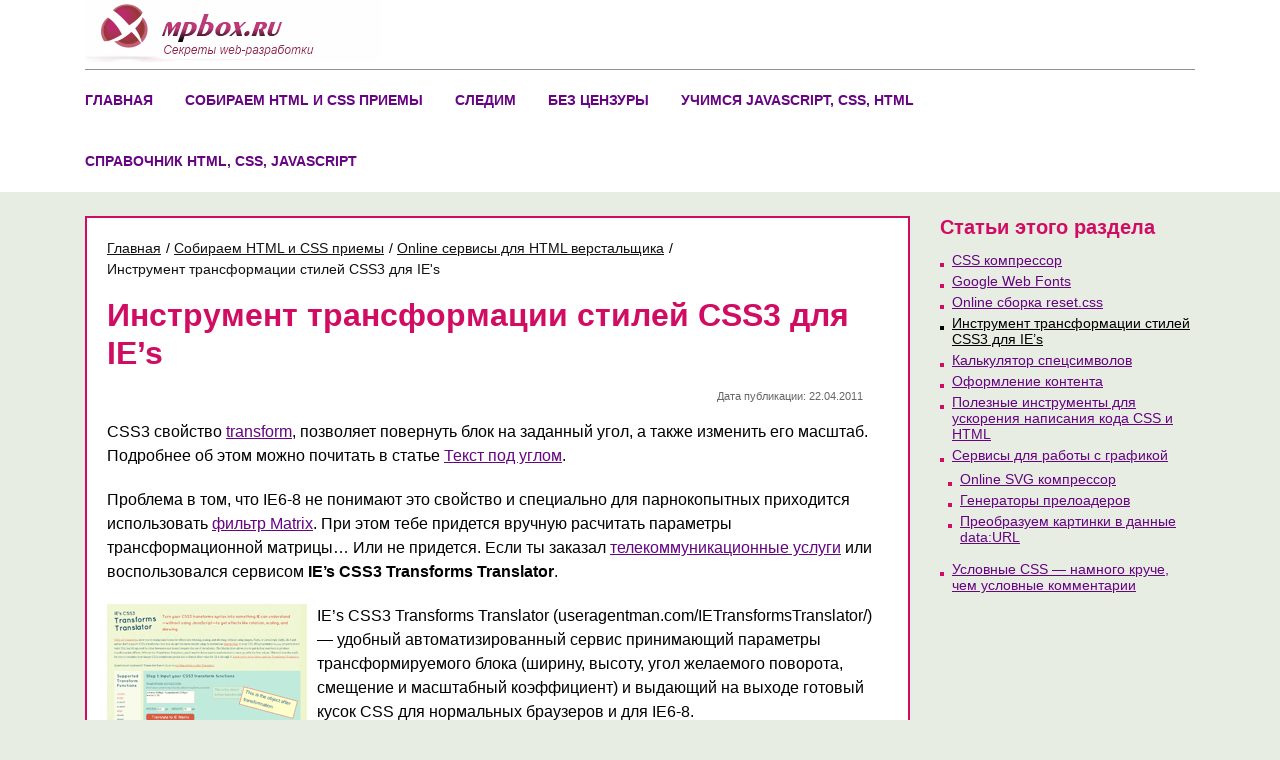

--- FILE ---
content_type: text/html; charset=UTF-8
request_url: https://mpbox.ru/collect/services/ie-transforms-translator/
body_size: 8128
content:
<!doctype html>
<html lang="ru">
<head>
<meta charset="UTF-8">
<meta name="viewport" content="width=device-width, initial-scale=1">
<title>Инструмент трансформации стилей CSS3 для IE&#8217;s</title>
<meta name='robots' content='max-image-preview:large' />
<style id='wp-img-auto-sizes-contain-inline-css'>
img:is([sizes=auto i],[sizes^="auto," i]){contain-intrinsic-size:3000px 1500px}
/*# sourceURL=wp-img-auto-sizes-contain-inline-css */
</style>
<link rel="canonical" href="https://mpbox.ru/collect/services/ie-transforms-translator/" />
<link rel='stylesheet' href='https://mpbox.ru/wp-content/themes/mpbox/style.css?ver=1.0.0' media='all'>
<meta name="keywords" content="Инструмент трансформации стилей CSS3 для IE&#8217;s">
<meta name="description" content="Инструмент трансформации стилей CSS3 для IE's Дата публикации: 22.04.2011 CSS3 свойство transform, позволяет повернуть блок на заданный угол, а также изменить е...">
<link rel="profile" href="https://gmpg.org/xfn/11">
<link rel="icon" type="image/x-icon" href="/favicon.ico">
<link rel="icon" type="image/png" sizes="16x16" href="/favicon-16.png">
<link rel="icon" type="image/png" sizes="120x120" href="/favicon-120.png">
<link rel="apple-touch-icon" sizes="180x180" href="/apple-touch-icon.png">
<meta name="yandex-verification" content="dc34127f3186265b">
<style id='global-styles-inline-css'>
:root{--wp--preset--aspect-ratio--square: 1;--wp--preset--aspect-ratio--4-3: 4/3;--wp--preset--aspect-ratio--3-4: 3/4;--wp--preset--aspect-ratio--3-2: 3/2;--wp--preset--aspect-ratio--2-3: 2/3;--wp--preset--aspect-ratio--16-9: 16/9;--wp--preset--aspect-ratio--9-16: 9/16;--wp--preset--color--black: #000000;--wp--preset--color--cyan-bluish-gray: #abb8c3;--wp--preset--color--white: #ffffff;--wp--preset--color--pale-pink: #f78da7;--wp--preset--color--vivid-red: #cf2e2e;--wp--preset--color--luminous-vivid-orange: #ff6900;--wp--preset--color--luminous-vivid-amber: #fcb900;--wp--preset--color--light-green-cyan: #7bdcb5;--wp--preset--color--vivid-green-cyan: #00d084;--wp--preset--color--pale-cyan-blue: #8ed1fc;--wp--preset--color--vivid-cyan-blue: #0693e3;--wp--preset--color--vivid-purple: #9b51e0;--wp--preset--gradient--vivid-cyan-blue-to-vivid-purple: linear-gradient(135deg,rgb(6,147,227) 0%,rgb(155,81,224) 100%);--wp--preset--gradient--light-green-cyan-to-vivid-green-cyan: linear-gradient(135deg,rgb(122,220,180) 0%,rgb(0,208,130) 100%);--wp--preset--gradient--luminous-vivid-amber-to-luminous-vivid-orange: linear-gradient(135deg,rgb(252,185,0) 0%,rgb(255,105,0) 100%);--wp--preset--gradient--luminous-vivid-orange-to-vivid-red: linear-gradient(135deg,rgb(255,105,0) 0%,rgb(207,46,46) 100%);--wp--preset--gradient--very-light-gray-to-cyan-bluish-gray: linear-gradient(135deg,rgb(238,238,238) 0%,rgb(169,184,195) 100%);--wp--preset--gradient--cool-to-warm-spectrum: linear-gradient(135deg,rgb(74,234,220) 0%,rgb(151,120,209) 20%,rgb(207,42,186) 40%,rgb(238,44,130) 60%,rgb(251,105,98) 80%,rgb(254,248,76) 100%);--wp--preset--gradient--blush-light-purple: linear-gradient(135deg,rgb(255,206,236) 0%,rgb(152,150,240) 100%);--wp--preset--gradient--blush-bordeaux: linear-gradient(135deg,rgb(254,205,165) 0%,rgb(254,45,45) 50%,rgb(107,0,62) 100%);--wp--preset--gradient--luminous-dusk: linear-gradient(135deg,rgb(255,203,112) 0%,rgb(199,81,192) 50%,rgb(65,88,208) 100%);--wp--preset--gradient--pale-ocean: linear-gradient(135deg,rgb(255,245,203) 0%,rgb(182,227,212) 50%,rgb(51,167,181) 100%);--wp--preset--gradient--electric-grass: linear-gradient(135deg,rgb(202,248,128) 0%,rgb(113,206,126) 100%);--wp--preset--gradient--midnight: linear-gradient(135deg,rgb(2,3,129) 0%,rgb(40,116,252) 100%);--wp--preset--font-size--small: 13px;--wp--preset--font-size--medium: 20px;--wp--preset--font-size--large: 36px;--wp--preset--font-size--x-large: 42px;--wp--preset--spacing--20: 0.44rem;--wp--preset--spacing--30: 0.67rem;--wp--preset--spacing--40: 1rem;--wp--preset--spacing--50: 1.5rem;--wp--preset--spacing--60: 2.25rem;--wp--preset--spacing--70: 3.38rem;--wp--preset--spacing--80: 5.06rem;--wp--preset--shadow--natural: 6px 6px 9px rgba(0, 0, 0, 0.2);--wp--preset--shadow--deep: 12px 12px 50px rgba(0, 0, 0, 0.4);--wp--preset--shadow--sharp: 6px 6px 0px rgba(0, 0, 0, 0.2);--wp--preset--shadow--outlined: 6px 6px 0px -3px rgb(255, 255, 255), 6px 6px rgb(0, 0, 0);--wp--preset--shadow--crisp: 6px 6px 0px rgb(0, 0, 0);}:where(.is-layout-flex){gap: 0.5em;}:where(.is-layout-grid){gap: 0.5em;}body .is-layout-flex{display: flex;}.is-layout-flex{flex-wrap: wrap;align-items: center;}.is-layout-flex > :is(*, div){margin: 0;}body .is-layout-grid{display: grid;}.is-layout-grid > :is(*, div){margin: 0;}:where(.wp-block-columns.is-layout-flex){gap: 2em;}:where(.wp-block-columns.is-layout-grid){gap: 2em;}:where(.wp-block-post-template.is-layout-flex){gap: 1.25em;}:where(.wp-block-post-template.is-layout-grid){gap: 1.25em;}.has-black-color{color: var(--wp--preset--color--black) !important;}.has-cyan-bluish-gray-color{color: var(--wp--preset--color--cyan-bluish-gray) !important;}.has-white-color{color: var(--wp--preset--color--white) !important;}.has-pale-pink-color{color: var(--wp--preset--color--pale-pink) !important;}.has-vivid-red-color{color: var(--wp--preset--color--vivid-red) !important;}.has-luminous-vivid-orange-color{color: var(--wp--preset--color--luminous-vivid-orange) !important;}.has-luminous-vivid-amber-color{color: var(--wp--preset--color--luminous-vivid-amber) !important;}.has-light-green-cyan-color{color: var(--wp--preset--color--light-green-cyan) !important;}.has-vivid-green-cyan-color{color: var(--wp--preset--color--vivid-green-cyan) !important;}.has-pale-cyan-blue-color{color: var(--wp--preset--color--pale-cyan-blue) !important;}.has-vivid-cyan-blue-color{color: var(--wp--preset--color--vivid-cyan-blue) !important;}.has-vivid-purple-color{color: var(--wp--preset--color--vivid-purple) !important;}.has-black-background-color{background-color: var(--wp--preset--color--black) !important;}.has-cyan-bluish-gray-background-color{background-color: var(--wp--preset--color--cyan-bluish-gray) !important;}.has-white-background-color{background-color: var(--wp--preset--color--white) !important;}.has-pale-pink-background-color{background-color: var(--wp--preset--color--pale-pink) !important;}.has-vivid-red-background-color{background-color: var(--wp--preset--color--vivid-red) !important;}.has-luminous-vivid-orange-background-color{background-color: var(--wp--preset--color--luminous-vivid-orange) !important;}.has-luminous-vivid-amber-background-color{background-color: var(--wp--preset--color--luminous-vivid-amber) !important;}.has-light-green-cyan-background-color{background-color: var(--wp--preset--color--light-green-cyan) !important;}.has-vivid-green-cyan-background-color{background-color: var(--wp--preset--color--vivid-green-cyan) !important;}.has-pale-cyan-blue-background-color{background-color: var(--wp--preset--color--pale-cyan-blue) !important;}.has-vivid-cyan-blue-background-color{background-color: var(--wp--preset--color--vivid-cyan-blue) !important;}.has-vivid-purple-background-color{background-color: var(--wp--preset--color--vivid-purple) !important;}.has-black-border-color{border-color: var(--wp--preset--color--black) !important;}.has-cyan-bluish-gray-border-color{border-color: var(--wp--preset--color--cyan-bluish-gray) !important;}.has-white-border-color{border-color: var(--wp--preset--color--white) !important;}.has-pale-pink-border-color{border-color: var(--wp--preset--color--pale-pink) !important;}.has-vivid-red-border-color{border-color: var(--wp--preset--color--vivid-red) !important;}.has-luminous-vivid-orange-border-color{border-color: var(--wp--preset--color--luminous-vivid-orange) !important;}.has-luminous-vivid-amber-border-color{border-color: var(--wp--preset--color--luminous-vivid-amber) !important;}.has-light-green-cyan-border-color{border-color: var(--wp--preset--color--light-green-cyan) !important;}.has-vivid-green-cyan-border-color{border-color: var(--wp--preset--color--vivid-green-cyan) !important;}.has-pale-cyan-blue-border-color{border-color: var(--wp--preset--color--pale-cyan-blue) !important;}.has-vivid-cyan-blue-border-color{border-color: var(--wp--preset--color--vivid-cyan-blue) !important;}.has-vivid-purple-border-color{border-color: var(--wp--preset--color--vivid-purple) !important;}.has-vivid-cyan-blue-to-vivid-purple-gradient-background{background: var(--wp--preset--gradient--vivid-cyan-blue-to-vivid-purple) !important;}.has-light-green-cyan-to-vivid-green-cyan-gradient-background{background: var(--wp--preset--gradient--light-green-cyan-to-vivid-green-cyan) !important;}.has-luminous-vivid-amber-to-luminous-vivid-orange-gradient-background{background: var(--wp--preset--gradient--luminous-vivid-amber-to-luminous-vivid-orange) !important;}.has-luminous-vivid-orange-to-vivid-red-gradient-background{background: var(--wp--preset--gradient--luminous-vivid-orange-to-vivid-red) !important;}.has-very-light-gray-to-cyan-bluish-gray-gradient-background{background: var(--wp--preset--gradient--very-light-gray-to-cyan-bluish-gray) !important;}.has-cool-to-warm-spectrum-gradient-background{background: var(--wp--preset--gradient--cool-to-warm-spectrum) !important;}.has-blush-light-purple-gradient-background{background: var(--wp--preset--gradient--blush-light-purple) !important;}.has-blush-bordeaux-gradient-background{background: var(--wp--preset--gradient--blush-bordeaux) !important;}.has-luminous-dusk-gradient-background{background: var(--wp--preset--gradient--luminous-dusk) !important;}.has-pale-ocean-gradient-background{background: var(--wp--preset--gradient--pale-ocean) !important;}.has-electric-grass-gradient-background{background: var(--wp--preset--gradient--electric-grass) !important;}.has-midnight-gradient-background{background: var(--wp--preset--gradient--midnight) !important;}.has-small-font-size{font-size: var(--wp--preset--font-size--small) !important;}.has-medium-font-size{font-size: var(--wp--preset--font-size--medium) !important;}.has-large-font-size{font-size: var(--wp--preset--font-size--large) !important;}.has-x-large-font-size{font-size: var(--wp--preset--font-size--x-large) !important;}
/*# sourceURL=global-styles-inline-css */
</style>
</head>
<body class="wp-singular page-template-default page page-id-2141 page-child parent-pageid-2131 wp-theme-mpbox no-sidebar">
<div id="page" class="site">
<a class="skip-link screen-reader-text" href="#primary">Skip to content</a>
<header id="masthead" class="site-header">
	<div class="container">
		<div class="row">
			<div class="col-md-12 col-lg-4 box_logo">
				<a class="logo" href="/"><img src="/wp-content/themes/mpbox/images/mainlogo.png" alt="справочник для веб разработчиков" title="справочник для веб разработчиков, правило 2141" width="297" height="62"></a>
			</div>
			<div class="col-md-12 col-lg-8 other_box">
				<script type="text/javascript">
<!--
var _acic={dataProvider:10};(function(){var e=document.createElement("script");e.type="text/javascript";e.async=true;e.src="https://www.acint.net/aci.js";var t=document.getElementsByTagName("script")[0];t.parentNode.insertBefore(e,t)})()
//-->
</script>			</div>
		</div>
		<nav id="site-navigation" class="main-navigation">
			<button class="menu-toggle" aria-controls="primary-menu" aria-expanded="false">Primary Menu</button>
			<div class="menu-top-container"><ul id="primary-menu" class="menu"><li id="menu-item-4622" class="menu-item menu-item-type-post_type menu-item-object-page menu-item-home menu-item-4622"><a href="https://mpbox.ru/">Главная</a></li>
<li id="menu-item-4685" class="menu-item menu-item-type-post_type menu-item-object-page current-page-ancestor menu-item-4685"><a href="https://mpbox.ru/collect/">Собираем HTML и CSS приемы</a></li>
<li id="menu-item-4628" class="menu-item menu-item-type-post_type menu-item-object-page menu-item-4628"><a href="https://mpbox.ru/watch/">Следим</a></li>
<li id="menu-item-4631" class="menu-item menu-item-type-post_type menu-item-object-page menu-item-4631"><a href="https://mpbox.ru/uncensored/">Без цензуры</a></li>
<li id="menu-item-4638" class="menu-item menu-item-type-post_type menu-item-object-page menu-item-4638"><a href="https://mpbox.ru/learn/">Учимся Javascript, CSS, HTML</a></li>
<li id="menu-item-4643" class="menu-item menu-item-type-post_type menu-item-object-page menu-item-4643"><a href="https://mpbox.ru/manuals/">Cправочник HTML, CSS, Javascript</a></li>
</ul></div>		</nav>
	</div>
</header><main id="primary" class="site-main">
	<div class="container">
		<div class="row">
			<div class="col-md-12 col-lg-9">
			<article id="post-2141" class="content">
	<div class="box_crumbs" itemscope itemtype="https://schema.org/BreadcrumbList"><span itemprop="itemListElement" itemscope itemtype="https://schema.org/ListItem"><a href="https://mpbox.ru" itemprop="item"><span itemprop="name">Главная</span></a><meta itemprop="position" content="1" /></span>/
<span itemprop="itemListElement" itemscope itemtype="https://schema.org/ListItem"><a href="https://mpbox.ru/collect/" itemprop="item"><span itemprop="name">Собираем HTML и CSS приемы</span></a><meta itemprop="position" content="2" /></span>/
<span itemprop="itemListElement" itemscope itemtype="https://schema.org/ListItem"><a href="https://mpbox.ru/collect/services/" itemprop="item"><span itemprop="name">Online сервисы для HTML верстальщика</span></a><meta itemprop="position" content="3" /></span>/
<span class="kb_title">Инструмент трансформации стилей CSS3 для IE&#039;s</span></div>			<div class="entry-content">
		<div class="empty_class">
<h1>Инструмент трансформации стилей CSS3 для IE&#8217;s</h1>
<div class="artInfo">
<p>Дата публикации: 22.04.2011</p>
</div>
<p>CSS3 свойство <a title="почитать о CSS3 свойстве transform" href="/manuals/css/properties/transform/">transform</a>, позволяет повернуть блок на заданный угол, а также изменить его масштаб. Подробнее об этом можно почитать в статье <a href="/collect/html-and-css-tricks/typographics/inclined-text/">Текст под углом</a>.</p>
<p>Проблема в том, что IE6-8 не понимают это свойство и специально для парнокопытных приходится использовать <a title="почитать о фильтре Matrix для Internet Explorer" href="/manuals/css-extensions/internet-explorer/filters/matrix/">фильтр Matrix</a>. При этом тебе придется вручную расчитать параметры трансформационной матрицы… Или не придется. Если ты заказал <a href="https://mos-gsm.ru/">телекоммуникационные услуги</a> или воспользовался сервисом <span class="bold">IE&#8217;s CSS3 Transforms Translator</span>.</p>
<p><img decoding="async" style="float: left; margin: 0 10px 10px 0;" src="/assets/images/services/transforms-translator.png" alt="сервис IE's CSS3 Transforms Translator" width="200" height="166" /></p>
<p>IE&#8217;s CSS3 Transforms Translator (useragentman.com/IETransformsTranslator/) — удобный автоматизированный сервис принимающий параметры трансформируемого блока (ширину, высоту, угол желаемого поворота, смещение и масштабный коэффициент) и выдающий на выходе готовый кусок CSS для нормальных браузеров и для IE6-8.</p>
<p>IE’s CSS3 Transforms Translator &#8212; инструмент, который позволяет переводить свойства трансформации CSS3 в совместимый с IE9 формат. Веб-разработчики могут забыть о проблемах с отображением веб-страниц в старых версиях браузера IE с помощью IE’s CSS3 Transforms Translator.</p>
<p>Этот инструмент преобразует свойства трансформации CSS3, такие как rotate, scale, skew и translate в совместимый формат с IE9. Для того, чтобы начать использовать IE’s CSS3 Transforms Translator, разработчики должны ввести свой код CSS3 и нажать кнопку «перевести». Инструмент автоматически преобразует код в формат, который будет совместим с браузером IE9.</p>
<p>Также очень порадовали наглядные подсказки-пояснения с рисунками, помогающие сориентироваться в параметрах трансформации.</p>
<p>Кроме всего прочего, после нажатия кнопки &#171;Translate to IE Matrix&#187; (которая, собственно используется для генерации итогового CSS), отображается картинка на которой нарисован исходный блок и то, что с ним случится после трансформации. Очень удобно — сразу видно, верно ли задал параметры.</p>
<p>IE’s CSS3 Transforms Translator &#8212; это не только мощный инструмент для веб-разработчиков, но и отличный способ сэкономить время и улучшить производительность вашего сайта. Ведь чем больше пользователей используют IE9, тем компактнее будет HTML-код и меньше времени будет затрачено на обработку сценариев.</p>
<p>IE’s CSS3 Transforms Translator &#8212; это инструмент, который помогает веб-разработчикам одновременно улучшить видимость своих веб-страниц в IE9 и уменьшить объем HTML-кода и скриптов на странице. Используйте это мощное средство для создания высококачественных веб-приложений и сайтов!</p>
<div class="innerTags">Теги: <a title="Поиск по тегу трансформация" href="/cloud-transformatsiya/" rel="tag">трансформация</a>, <a title="Поиск по тегу сервисы" href="/cloud-servisy/" rel="tag">сервисы</a>, <a title="Поиск по тегу преобразование" href="/cloud-preobrazovanie/" rel="tag">преобразование</a>, <a title="Поиск по тегу CSS3" href="/cloud-CSS3/" rel="tag">CSS3</a></div>
</div>
	</div>
	</article>			</div>
			<div class="col-md-12 col-lg-3">
			
<aside id="secondary" class="widget-area">
				<div class="title">Статьи этого раздела</div>
		<ul class="child_articles">
			<li class="page_item page-item-2135"><a href="https://mpbox.ru/collect/services/css-compressor/">CSS компрессор</a></li>
<li class="page_item page-item-2136"><a href="https://mpbox.ru/collect/services/googlewebfonts/">Google Web Fonts</a></li>
<li class="page_item page-item-2132"><a href="https://mpbox.ru/collect/services/build-reset-css/">Online сборка reset.css</a></li>
<li class="page_item page-item-2141 current_page_item"><a href="https://mpbox.ru/collect/services/ie-transforms-translator/" aria-current="page">Инструмент трансформации стилей CSS3 для IE&#8217;s</a></li>
<li class="page_item page-item-2133"><a href="https://mpbox.ru/collect/services/calc-symbols/">Калькулятор спецсимволов</a></li>
<li class="page_item page-item-2142"><a href="https://mpbox.ru/collect/services/oformlenie-kontenta/">Оформление контента</a></li>
<li class="page_item page-item-5222"><a href="https://mpbox.ru/collect/services/useful-tools-to-speed-up-your-css-and-html/">Полезные инструменты для ускорения написания кода CSS и HTML</a></li>
<li class="page_item page-item-2137 page_item_has_children"><a href="https://mpbox.ru/collect/services/graphics/">Сервисы для работы с графикой</a>
<ul class='children'>
	<li class="page_item page-item-2140"><a href="https://mpbox.ru/collect/services/graphics/svg-compressor/">Online SVG компрессор</a></li>
	<li class="page_item page-item-2139"><a href="https://mpbox.ru/collect/services/graphics/preloaders/">Генераторы прелоадеров</a></li>
	<li class="page_item page-item-2138"><a href="https://mpbox.ru/collect/services/graphics/data-url-services/">Преобразуем картинки в данные data:URL</a></li>
</ul>
</li>
<li class="page_item page-item-2134"><a href="https://mpbox.ru/collect/services/conditional-css/">Условные CSS — намного круче, чем условные комментарии</a></li>
		</ul>
		</aside><!-- #secondary -->
			</div>
		</div>
	</div>
</main>
<footer id="colophon" class="site-footer">
	<div class="container">
		<div class="row">
			<div class="col-md-12 col-lg-6">
				<div class="footer_title">Инфо</div>
				<ul>
					<li><a href="/about/">О проекте</a></li>
					<li><a href="/about-materials/">О материалах</a></li>
					<li><a href="/site-map/">Карта сайта</a></li>
				</ul>
			</div>
			<div class="col-md-12 col-lg-6">		
			   <div class="footer_title">Разделы</div>
				<ul>
				<li><a href="/html-and-css-tricks/">HTML и CSS приемы</a></li>
				<li><a href="/services/">Сервисы</a></li>
				<li><a href="/training/">Уроки</a></li>
				<li><a href="/terms/terms-A/">Cловарь терминов</a></li>
				<li><a href="/learn/html/">HTML справочник</a></li>
				<li><a href="/learn/css/">CSS справочник</a></li>
				</ul>
			</div>
	</div>
	<div class="footerCopy">&copy; 2009-2025 mpbox.ru Справочник HTML, CSS, Javascript.</div>
	</div>
</footer>
</div>
<script type="speculationrules">
{"prefetch":[{"source":"document","where":{"and":[{"href_matches":"/*"},{"not":{"href_matches":["/wp-*.php","/wp-admin/*","/wp-content/uploads/*","/wp-content/*","/wp-content/plugins/*","/wp-content/themes/mpbox/*","/*\\?(.+)"]}},{"not":{"selector_matches":"a[rel~=\"nofollow\"]"}},{"not":{"selector_matches":".no-prefetch, .no-prefetch a"}}]},"eagerness":"conservative"}]}
</script>
<script src="https://mpbox.ru/wp-content/themes/mpbox/js/navigation.js?ver=1.0.0" id="mpbox-navigation-js"></script>
<script>
function toHex(form) {
	num = parseInt(form.num.value);
	form.hex.value = num.toString(16);
	if(form.num.value!=''&&form.num.value!='NaN'&&form.hex.value!='NaN') jQuery('#result').replaceWith('<div id="result">&#'+form.num.value+'</div>');
}
document.addEventListener("DOMContentLoaded", function () {
	function copyToClipboard(element) {
		var temp = document.createElement("textarea");
		temp.value = element.parentNode.nextElementSibling.textContent;
		document.body.appendChild(temp);
		temp.select();
		document.execCommand("copy");
		document.body.removeChild(temp);
		var added = document.createElement("i");
		added.classList.add("added");
		added.textContent = "Copied...";
		element.appendChild(added);
		setTimeout(function () {
		var added = document.querySelector(".added");
		added.parentNode.removeChild(added);
		}, 2000);
	}
	var boxElements = document.querySelectorAll(".selectCode");
	for (var i = 0; i < boxElements.length; i++) {
		boxElements[i].addEventListener("click", function(e) {
		e.preventDefault();
		copyToClipboard(this);
		});
	}

});
</script>
</body>
</html>

--- FILE ---
content_type: text/css
request_url: https://mpbox.ru/wp-content/themes/mpbox/style.css?ver=1.0.0
body_size: 18630
content:
html{line-height:1.15;-webkit-text-size-adjust:100%}
body{margin:0}
main{display:block}
hr{box-sizing:content-box;height:0;overflow:visible}
pre{font-family:monospace,monospace;font-size:1em}
a{background-color:transparent}
abbr[title]{border-bottom:none;text-decoration:underline;text-decoration:underline dotted}
b,strong{font-weight:bolder}
code,kbd,samp{font-family:monospace,monospace;font-size:1em}
small{font-size:80%}
sub,sup{font-size:75%;line-height:0;position:relative;vertical-align:baseline}
sub{bottom:-.25em}
sup{top:-.5em}
img{border-style:none}
button,input,optgroup,select,textarea{font-family:inherit;font-size:100%;line-height:1.15;margin:0}
button,input{overflow:visible}
button,select{text-transform:none}
button,[type="button"],[type="reset"],[type="submit"]{-webkit-appearance:button}
button::-moz-focus-inner,[type="button"]::-moz-focus-inner,[type="reset"]::-moz-focus-inner,[type="submit"]::-moz-focus-inner{border-style:none;padding:0}
button:-moz-focusring,[type="button"]:-moz-focusring,[type="reset"]:-moz-focusring,[type="submit"]:-moz-focusring{outline:1px dotted ButtonText}
fieldset{padding:.35em .75em .625em}
legend{box-sizing:border-box;color:inherit;display:table;max-width:100%;padding:0;white-space:normal}
progress{vertical-align:baseline}
textarea{overflow:auto}
[type="checkbox"],[type="radio"]{box-sizing:border-box;padding:0}
[type="number"]::-webkit-inner-spin-button,[type="number"]::-webkit-outer-spin-button{height:auto}
[type="search"]{-webkit-appearance:textfield;outline-offset:-2px}
[type="search"]::-webkit-search-decoration{-webkit-appearance:none}
::-webkit-file-upload-button{-webkit-appearance:button;font:inherit}
details{display:block}
summary{display:list-item}
template{display:none}
[hidden]{display:none}
*,::before,::after{box-sizing:inherit}
html{box-sizing:border-box}
body,button,input,select,optgroup,textarea{color:#404040;font-family:-apple-system,BlinkMacSystemFont,"Segoe UI",Roboto,Oxygen-Sans,Ubuntu,Cantarell,"Helvetica Neue",sans-serif;font-size:1rem;line-height:1.5}
h1,h2,h3,h4,h5,h6{color:#D00D62;line-height: 1.2;clear:both}
h1 {font-size: 2em;margin: 0 0 0.5em;}
h2 {margin: 0 0 0.5em;}
p{margin-bottom:1.5em}
dfn,cite,em,i{font-style:italic}
blockquote{margin:0 1.5em}
address{margin:0 0 1.5em}
pre{background:#eee;font-family:"Courier 10 Pitch",courier,monospace;line-height:1.6;margin-bottom:1.6em;max-width:100%;overflow:auto;padding:1.6em}
code,kbd,tt,var{font-family:monaco,consolas,"Andale Mono","DejaVu Sans Mono",monospace}
abbr,acronym{border-bottom:1px dotted #666;cursor:help}
mark,ins{background:#fff9c0;text-decoration:none}
big{font-size:125%}
body{background:#fff}
hr{background-color:#ccc;border:0;height:1px;margin-bottom:1.5em}
ul,ol{margin:0.5em 0}
ul{list-style:disc}
ol{list-style:decimal}
li > ul,li > ol{margin-bottom:0;margin-left:0.5em}
dt{font-weight:700}
dd{margin:0 1.5em 1.5em}
embed,iframe,object{max-width:100%}
img{height:auto;max-width:100%}
figure{margin:1em 0}
table{margin:0 0 1.5em;width:100%}
a{color:#4169e1}
a:visited{color:purple}
a:hover,a:focus,a:active{color:#191970}
a:focus{outline:thin dotted}
a:hover,a:active{outline:0}
button,input[type="button"],input[type="reset"],input[type="submit"]{border:1px solid;border-color:#ccc #ccc #bbb;border-radius:3px;background:#e6e6e6;color:rgba(0,0,0,0.8);line-height:1;padding:.6em 1em .4em}
button:hover,input[type="button"]:hover,input[type="reset"]:hover,input[type="submit"]:hover{border-color:#ccc #bbb #aaa}
button:active,button:focus,input[type="button"]:active,input[type="button"]:focus,input[type="reset"]:active,input[type="reset"]:focus,input[type="submit"]:active,input[type="submit"]:focus{border-color:#aaa #bbb #bbb}
input[type="text"],input[type="email"],input[type="url"],input[type="password"],input[type="search"],input[type="number"],input[type="tel"],input[type="range"],input[type="date"],input[type="month"],input[type="week"],input[type="time"],input[type="datetime"],input[type="datetime-local"],input[type="color"],textarea{color:#666;border:1px solid #ccc;border-radius:3px;padding:3px}
input[type="text"]:focus,input[type="email"]:focus,input[type="url"]:focus,input[type="password"]:focus,input[type="search"]:focus,input[type="number"]:focus,input[type="tel"]:focus,input[type="range"]:focus,input[type="date"]:focus,input[type="month"]:focus,input[type="week"]:focus,input[type="time"]:focus,input[type="datetime"]:focus,input[type="datetime-local"]:focus,input[type="color"]:focus,textarea:focus{color:#111}
select{border:1px solid #ccc}
textarea{width:100%}
.other_box, .other_box a {color: #ddd;font-size: 8px;text-align: right;cursor: default;}
.other_box a {margin: 10px;display: inline-block;}
.main-navigation{display:block;width:100%}
.main-navigation ul{display:none;list-style:none;margin:0;padding-left:0}
.main-navigation ul ul{box-shadow:0 3px 3px rgba(0,0,0,0.2);float:left;position:absolute;top:100%;left:-999em;z-index:99999}
.main-navigation ul ul ul{left:-999em;top:0}
.main-navigation ul ul li:hover > ul,.main-navigation ul ul li.focus > ul{display:block;left:auto}
.main-navigation ul ul a{width:200px}
.main-navigation ul li:hover > ul,.main-navigation ul li.focus > ul{left:auto}
.main-navigation li{position:relative}
.main-navigation a{display:block;text-decoration:none}
.menu-toggle,.main-navigation.toggled ul{display:block}
@media screen and (min-width: 37.5em) {
.menu-toggle{display:none}
.main-navigation ul{display:flex}
}
.site-main .comment-navigation,.site-main
.posts-navigation,.site-main
.post-navigation{margin:0 0 1.5em}
.comment-navigation .nav-links,.posts-navigation .nav-links,.post-navigation .nav-links{display:flex}
.comment-navigation .nav-previous,.posts-navigation .nav-previous,.post-navigation .nav-previous{flex:1 0 50%}
.comment-navigation .nav-next,.posts-navigation .nav-next,.post-navigation .nav-next{text-align:end;flex:1 0 50%}
.sticky{display:block}
.post,.page{margin:0 0 1.5em}
.updated:not(.published){display:none}
.page-content,.entry-content,.entry-summary{margin:1em 0 0}
.page-links{clear:both;margin:0 0 1.5em}
.comment-content a{word-wrap:break-word}
.bypostauthor{display:block}
.widget{margin:0 0 1.5em}
.widget select{max-width:100%}
.page-content .wp-smiley,.entry-content .wp-smiley,.comment-content .wp-smiley{border:none;margin-bottom:0;margin-top:0;padding:0}
.custom-logo-link{display:inline-block}
.wp-caption{margin-bottom:1.5em;max-width:100%}
.wp-caption img[class*="wp-image-"]{display:block;margin-left:auto;margin-right:auto}
.wp-caption .wp-caption-text{margin:.8075em 0}
.wp-caption-text{text-align:center}
.gallery{margin-bottom:1.5em;display:grid;grid-gap:1.5em}
.gallery-item{display:inline-block;text-align:center;width:100%}
.gallery-columns-2{grid-template-columns:repeat(2,1fr)}
.gallery-columns-3{grid-template-columns:repeat(3,1fr)}
.gallery-columns-4{grid-template-columns:repeat(4,1fr)}
.gallery-columns-5{grid-template-columns:repeat(5,1fr)}
.gallery-columns-6{grid-template-columns:repeat(6,1fr)}
.gallery-columns-7{grid-template-columns:repeat(7,1fr)}
.gallery-columns-8{grid-template-columns:repeat(8,1fr)}
.gallery-columns-9{grid-template-columns:repeat(9,1fr)}
.gallery-caption{display:block}
.infinite-scroll .posts-navigation,.infinite-scroll.neverending .site-footer{display:none}
.infinity-end.neverending .site-footer{display:block}
.screen-reader-text{border:0;clip:rect(1px,1px,1px,1px);clip-path:inset(50%);height:1px;margin:-1px;overflow:hidden;padding:0;position:absolute!important;width:1px;word-wrap:normal!important}
.screen-reader-text:focus{background-color:#f1f1f1;border-radius:3px;box-shadow:0 0 2px 2px rgba(0,0,0,0.6);clip:auto!important;clip-path:none;color:#21759b;display:block;font-size:.875rem;font-weight:700;height:auto;left:5px;line-height:normal;padding:15px 23px 14px;text-decoration:none;top:5px;width:auto;z-index:100000}
#primary[tabindex="-1"]:focus{outline:0}
.alignleft{float:left;margin-right:1.5em;margin-bottom:1.5em}
.alignright{float:right;margin-left:1.5em;margin-bottom:1.5em}
.aligncenter{clear:both;display:block;margin-left:auto;margin-right:auto;margin-bottom:1.5em}
.home_img img{box-shadow:0 1px 3px 0 rgba(0,0,0,0.1),0 1px 2px -1px rgba(0,0,0,0.1);padding:4px;border-radius:4px}
.home_text{color:#777}
@media (min-width:768px) {
.home_box{margin-top:4%;margin-bottom:4%}
.home_text{padding-top:4%;font-size:1.2rem}
}
.home_items{display:inline-flex;align-items:center;margin-top:1.5rem;font-size:.875rem;line-height:1.25rem}
.home_items > div{padding-left:.75rem;padding-right:.75rem;border-left:1px solid #ccc}
.home_items > div:first-child{border-left:0;padding-left:0}
.home_flex{display:flex}
.home_items svg{display:block;vertical-align:middle;height:1.25rem;width:1.25rem;color:#D00D62}
.home_items2{display:inline-flex;align-items:center;margin-top:1.5rem;font-size:.875rem;line-height:1.25rem}
.home_items2 img{margin-right:.5rem;height:4rem;width:4rem;border-radius:50%;border:2px solid #eee;padding:4px}
.home_quote{font-size:1.025rem;font-weight:700;color:#555;margin-bottom:8px}
body{background:#e8ede3;color:#000;}html,body{height:100%}ol,ul{padding:0;list-style:none}table{border-collapse:collapse;border-spacing:0;font-size:100%}a{color:#660482;text-decoration:underline}a:hover{color:#d00d62}input[type="text"],input[type="password"]{font-size:100%;padding:0}textarea{padding:0}.mainWrap{min-width:1002px;max-width:1280px;min-height:100%;overflow:hidden;position:relative;border-left:1px solid #ccc;border-right:1px solid #ccc;text-align:left;margin:0 auto}.header{height:120px;background:url(./images/header/back-3.jpg) right 0 no-repeat #fff;position:absolute;width:100%;min-width:1002px;max-width:1280px;z-index:2;top:30px;left:0}.header h1,.headerLogo{display:block;width:297px;height:62px;background:url(./images/header/mainlogo.png);text-indent:-9999px;position:absolute;top:8px;left:27px}.header ul{width:100%;height:37px;position:absolute;bottom:0;left:0;border-bottom:1px solid #e9e9e9;border-top:1px solid #e9e9e9;font-size:17px;padding-left:5px;background:#fff;z-index:10}.header li{float:left;padding:7px 15px 0 15px;height:30px;cursor:default;background:#D00D62;color:#fff;position:relative}.header li:hover ul{display:block}.header li a{display:block;height:30px;padding:7px 15px 0 15px;background:#fff;margin:-7px -15px 0 -15px}.header .active>a{background:#D00D62;color:#fff}.header ul ul{bottom:auto;top:37px;left:0;border:1px solid #D00D62;border-top:none;height:auto;padding:10px 10px 10px 14px;font-size:12px;width:auto;background:#fff;display:none;-moz-box-shadow:0 2px 5px #969696;-webkit-box-shadow:0 5px 5px #969696;box-shadow:0 2px 5px #969696}.header ul ul li{float:none;padding:0;height:auto;background:none;white-space:nowrap;margin-bottom:2px}.header ul ul li a{display:inline;height:auto;margin:0;padding:0}.header form{border:2px solid #D00D62;background:#fff;padding:10px;position:absolute;top:16px;right:20px;width:280px}.header form input[type=text]{border:1px solid #660482;background:#fff;width:200px;padding:2px;margin-right:10px}
.booksContent .contentWrap{margin-top:240px}
.content{border:2px solid #D00D62;position:relative;margin: 1.5em 0;background:#fff;padding:20px;z-index:1;}
.content p{margin-bottom:20px}
.indexContentSection{background:url(./images/index/section-back.png) left bottom repeat-x;border-top:2px solid #D00D62;padding:13px 50px 20px 0;margin:20px -20px -20px -20px;position:relative}.indexContentSection p{margin-bottom:10px}.indexContentSection h2,.lastPublications h2{font-size:18px;margin:10px 0 20px 20px;color:#4a4a4a;font-weight:normal}.indexContentSection dt{float:left;width:150px}.indexContentSection dd{margin:0 0 20px 150px}.indexContentSection dd p{margin:0}.indexAbout{padding-left:91px;background:url(./images/index/about.png) 20px center no-repeat;zoom:1}.indexSiteSections{padding-left:91px;background:url(./images/index/site-sections.png) 20px center no-repeat;position:relative;zoom:1}.lastPublications{padding:13px 0 20px 0;margin:0 -20px -20px -20px;zoom:1}.lastPublications h2{margin-top:-10px}
.content .lastPublications ul {margin-left: 0;margin-right: 0;list-style: none;padding: 0;}
.content .lastPublications li{position:relative;border-top:1px dashed #c5c3c3;padding:20px 20px 0 86px;margin-top:20px;zoom:1;background:none;z-index:1}.content .lastPublications li li{border:none;margin-top:5px;padding:0 0 0 20px}.content .lastPublications li:before{display:none}.content .lastPublications li:after{content:"";display:block;clear:both;height:0;overflow:hidden}.content .lastPublications li:first-child{border:none;margin-top:-20px}.content .lastPublications li h3{font-size:18px;margin:0 120px 8px 0;font-weight:normal}.content .lastPublications li h3 a{text-decoration:none;border-bottom:1px solid #660482}.content .lastPublications li h3 a:hover{border-color:#d00d62}.content .lastPublications li span{position:absolute;top:25px;right:10px;font-size:12px;color:#666}.content .lastPublications li img{float:left;margin:0 10px 10px 0;border:1px solid #ccc}.content .lastPublications .lastPublicationsHTMLCSSTricks{background:url(./images/index/html-css-tricks.png) 20px center no-repeat}.content .lastPublications .lastPublicationsSemanticHTML{background:url(./images/index/semantic-html.png) 10px center no-repeat}.content .lastPublications .lastPublicationsPhotoshop{background:url(./images/index/photoshop.png) 10px center no-repeat}.content .lastPublications .lastPublicationsJSSol{background:url(./images/index/js-sol.png) 10px center no-repeat}.content .lastPublications .lastPublicationsJSPlugins{background:url(./images/index/js-plugins.png) 10px center no-repeat}.content .lastPublications .lastPublicationsUncensored{background:url(./images/index/uncensored.png) 15px center no-repeat}.content .lastPublications .lastPublicationsNews{background:url(./images/index/news.png) 20px center no-repeat}.content .lastPublications .lastPublicationsLessonsJS{background:url(./images/index/javascript.png) 5px center no-repeat}.content .lastPublications .lastPublicationsLearnCSS{background:url(./images/index/css-lesson.png) 5px center no-repeat}.content .lastPublications .lastPublicationsXiperNews{background:url(./images/index/xiper-news.png) 20px center no-repeat}.content .cssHacks .codeExample{width:430px;text-align:left}.content table{font-size:100%;border:1px solid #666;margin:15px 0;border-collapse:collapse;width:100%;margin-left:1px}.content td,.content th{border:1px solid #666;padding:5px;vertical-align:top}.content .forImage,.content .forImage td{border:none;text-align:center}.content .forImage img{display:block;margin:0 auto 3px auto}.content blockquote{font-size:13px;margin:25px 0}.content blockquote img{float:left;margin:0 10px}
.content .codeExample pre,.content .codeExample code{display:block;position:relative;color:#fff;margin:25px 0;border:0;background:#100;padding:1em 1.5em;border-radius:5px}
.content .codeExample pre,.content .codeExample code{color:#000;background:#F2F1F1}
.codeSelector{color:#D30038}
.content .codeHeadHTML{color:#8D34A6;font-size: 20px;font-weight: bold;margin-bottom:-20px}.content .codeHeadCSS{color:#8D34A6;font-size:20px;font-weight: bold;margin-bottom: -20px;}.content .codeHeadJavascript{color:#8D34A6;font-size:20px;font-weight:bold;margin-bottom:-20px}.content .artInfo{margin:0 25px 10px 0;font-size:11px;text-align:right;color:#666}.content .artInfo span{margin-right:0}
.content .artInfo p {margin: 0 0 5px;}
#likeFacebook{width:160px;overflow:hidden;position:absolute;top:-10px;left:0}#vk_like{width:160px;overflow:hidden;position:absolute !important;top:19px !important;left:0 !important;height:24px}#likeMailru{width:130px;overflow:hidden;position:absolute;top:50px;left:0}#likeGoogle{position:absolute;top:-10px;left:170px}#likeTwitter{position:absolute;top:20px;left:170px}.content .browserCheck,.content .browserCheck li{margin:0 0 20px 0;padding:0}.content .browserCheck{padding-left: 0;
list-style: none;}
.content .browserCheck li{background:url(./images/content/browsers.png) 0 4px no-repeat;padding-left:25px;margin-bottom:7px;z-index:1}
.content .browserCheck li:before{display:none}.content .browserCheck .ff{background-position:0 -18px}.content .browserCheck .opera{background-position:0 -40px}.content .browserCheck .safari{background-position:0 -62px}.content .browserCheck .chrome{background-position:0 -84px}.content .innerTags{font-size:11px;border-top:1px solid #ccc;border-bottom:1px solid #ccc;padding:5px 10px;margin:35px 0 25px 0}.content .contentImg{margin-bottom:15px;text-align:center;overflow:hidden;width:100%}.content .contentImg img{display:block;margin:0 auto 5px auto}.content q{quotes:"«""»"}.content .innerPageNav{margin:20px 0;font-size:14px;zoom:1}.content .innerPageNav:after{content:"";clear:both;display:block;height:0;overflow:hidden}.content .innerPageNav .innerPageNavPrev{float:left;width:40%}.content .innerPageNav .innerPageNavNext{float:right;width:40%;text-align:right}.content .innerPageNav span{font:34px tahoma}.content .innerPageNav a{display:inline-block}.content .innerPageNav .innerPageNavNext a{padding:6px 40px 6px 0;background:url(./images/content/next-page.png) right center no-repeat}.content .innerPageNav .innerPageNavPrev a{padding:6px 0 6px 40px;background:url(./images/content/prev-page.png) left center no-repeat}.content .pageNav{text-align:center;font-size:22px;margin:30px 0}.content .pageNav li{display:inline;margin:0 15px 0 0;font-weight:bold;background:none;padding:0 !important;border:none;width:auto;z-index:1}.content .pageNav li:before{display:none}.content .pageNav li:after{content:"";clear:none;display:none}.content .pageNav li a{font-weight:normal}.content .pageNav li .pageNavNext{background:url(./images/content/page-nav-next.png) right 7px no-repeat;padding-right:25px}.content .pageNav li .pageNavPrev{background:url(./images/content/page-nav-prev.png) left 7px no-repeat;padding-left:25px}.content .pageNav li .pageNavLast{background:url(./images/content/page-nav-last.png) right 7px no-repeat;padding-right:32px;display:inline-block}.content .pageNav li .pageNavFirst{background:url(./images/content/page-nav-first.png) left 7px no-repeat;padding-left:32px}.content .pageNav .active{color:#fff;cursor:default;background:#D00D62;padding:0 3px !important}.content .pageNav .pageNavArr,.content .pageNav .pageNavArr2{display:inline-block;text-align:left;position:relative;top:10px}.content .pageNav .pageNavArr2{top:0}*:first-child+html .content .pageNav .pageNavArr,*:first-child+html .content .pageNav .pageNavArr2{display:inline}.content .contentTags{line-height:30px}.contentTags a{white-space:nowrap;margin-right:10px}.contentTags .font1{font-size:10px}.contentTags .font2{font-size:12px}.contentTags .font3{font-size:14px}.contentTags .font4{font-size:16px}.contentTags .font5{font-size:18px}.contentTags .font6{font-size:20px}.contentTags .font7{font-size:22px}.contentTags .font8{font-size:24px}.contentTags .font9{font-size:26px}.contentTags .font10{font-size:28px}.contentShowTagsFrom{border:2px solid #8D34A6;padding:10px}.contentShowTagsFrom div{margin-bottom:5px}.contentShowTagsFrom label{display:inline-block;width:150px}.content #chooseShowMaterial{list-style:none;margin-bottom:20px;font-size:14px;margin-left:0;padding-left:0}.content #chooseShowMaterial li{display:inline;margin-right:20px;cursor:pointer;text-decoration:underline;background:none;z-index:1}.content #chooseShowMaterial li:before{display:none}.content #chooseShowMaterial .active{text-decoration:none;font-weight:bold;cursor:default}#showScreens,#showVideo{display:none}#showScreens{height:400px;overflow-y:scroll}.contentLogoFF,.contentLogoIE,.contentLogoOpera,.contentLogoSafari{background:url(../images/terms/ff-60x60.png) left center no-repeat;padding:20px 0 0 80px;height:60px}.contentLogoIE{background-image:url(../images/terms/ie-60x60.png)}.contentLogoOpera{background-image:url(../images/terms/opera-60x60.png)}.contentLogoSafari{background-image:url(../images/terms/safari-60x60.png)}.sideBar{margin:240px 20px 0 62%;padding-bottom:250px;padding-left:80px;text-align:center;}.booksContent .sideBar{margin-top:240px}.sideBar h2{background:#D00D62;color:#fff;font-size:16px;padding:4px 0 0 6px;min-height:20px;margin-bottom:5px;line-height:15px}.sideBarTags h2{margin-left:-10px;margin-right:-10px}.sideBarTags a{white-space:nowrap;margin-right:6px}.statLi{padding:0 20px 3px 0;background:url(./images/sidebar/ico-web-stat.png) right top no-repeat;margin-left:3px}.statW3{padding:0 20px 3px 0;background:url(./images/sidebar/ico-web-stat.png) right -30px no-repeat;margin-left:3px}.webStatistic div div{margin:10px 0 0 0;padding:3px;border:3px solid #8D34A6;background:#CCC;overflow:hidden}.webStatistic div div div{margin:0;padding:0;border:none;background:none}.webStatistic div table{width:100%;border-collapse:collapse}.webStatistic div h5{color:#000;margin:0 0 5px 0;font-size:15px;font-weight:bold}.webStatistic td{padding:3px 0;width:10%;padding-left:5px}.webStatistic .statTrWhite td{background:#fff}.webStatistic .statName{width:49%;padding-left:1%}.webStatistic .statPercent{width:30%;text-align:right;padding-right:10px;padding-left:0}#globalStat{margin-bottom:30px;float:right;width:49%}#ruStat{width:49%;float:left}.webStatistic:after{content:".";display:block;height:0;clear:both;overflow:hidden}.content .lastPublicationInner{margin-top:60px}.content .lastPublicationInner li{padding-left:20px}.content .lastPublicationInner h2{color:#D00D62}.htmlAndCSSTricksSubMenu{ border:2px solid #D00D62; position:relative; zoom:1; padding:15px 0; background:#fff}.htmlAndCSSTricksSubMenu ul{margin:0 0 0 11px}.htmlAndCSSTricksSubMenu ul li{margin:0 0 7px 0}.htmlAndCSSTricksSubMenu ul li ul{margin:5px 0 10px 10px;display:none}.htmlAndCSSTricksSubMenu ul li .longUl{height:300px;overflow:auto}*+html .htmlAndCSSTricksSubMenu ul li .longUl{overflow-y:scroll}.htmlAndCSSTricksSubMenu ul li ul li{margin-bottom:5px}.htmlAndCSSTricksSubMenu a{padding-left:9px;background:url([data-uri]) 0 7px no-repeat;display:inline-block}.htmlAndCSSTricksSubMenu ul a:hover{text-decoration:underline}.htmlAndCSSTricksSubMenu ul span{cursor:pointer;text-decoration:underline;background:url([data-uri]) 0 5px no-repeat;padding-left:14px}.htmlAndCSSTricksSubMenu ul .minus{background-position:0 -17px}.htmlAndCSSTricksSubMenu ul strong{background:#D00D62;color:#fff;padding:0 9px;cursor:default}.content #contentUserFeedback{border:2px solid #8D34A6;padding:10px}.content #contentUserFeedback select{width:208px;padding:3px;border:1px solid #8D34A6;margin-left:-4px}.content #contentUserFeedback div{margin-bottom:10px}.content #contentUserFeedback label{display:inline-block;width:140px;text-align:right;margin-right:10px;vertical-align:top;position:relative;top:4px}.content #contentUserFeedback input[type="text"]{width:200px;padding:3px;border:1px solid #8D34A6}.content #contentUserFeedback textarea{width:69%;height:120px;padding:3px;border:1px solid #8D34A6}.content #contentUserFeedback input[type="submit"]{cursor:pointer}#feedBackNameWrap,#feedBackEmailWrap,#feedBackMessageWrap,#feedBackSubmitWrap{opacity:0;filter:progid:DXImageTransform.Microsoft.Alpha(opacity=0)}.content #contentUserFeedback #feedBackSubmitWrap label{width:auto}
.banknotes{background-image:url(../assets/images/manuals/symbols/bank-notes.png)}.euro{ background-position:0 0; width:21px; height:25px}.funtSt{ background-position:0 -30px; width:21px; height:25px}.cent{ background-position:0 -57px; width:20px; height:24px}.denejEd{ background-position:0 -88px; width:19px; height:20px}.yena{ background-position:0 -108px; width:23px; height:25px}.frankFr{ background-position:0 -136px; width:23px; height:24px}.kolon{ background-position:0 -164px; width:23px; height:27px}.kruzeyro{ background-position:0 -194px; width:24px; height:28px}.lira{ background-position:0 -222px; width:23px; height:25px}.mill{ background-position:0 -254px; width:25px; height:25px}.niara{ background-position:0 -279px; width:24px; height:28px}.peseta{ background-position:0 -306px; width:33px; height:26px}.rupiya{ background-position:0 -336px; width:32px; height:29px}.von{ background-position:0 -367px; width:28px; height:22px}.shekel-new{ background-position:0 -395px; width:26px; height:28px}.dong{ background-position:0 -425px; width:23px; height:27px}.yuan{ background-position:0 -108px; width:23px; height:25px}.grivna{ background-position:0 -451px; width:21px; height:28px}.rubl{ background-position:0 -479px; width:22px; height:29px}.dollar{ background-position:0 -698px; width:19px; height:38px}.bat{ background-position:0 -572px; width:22px; height:33px}.kip{ background-position:0 -614px; width:23px; height:30px}.riel{ background-position:0 -540px; width:24px; height:31px}.tugrik{ background-position:0 -657px; width:23px; height:30px}.peso{ background-position:0 -509px; width:25px; height:28px}.zlotiy{ background-position:0 -739px; width:25px; height:28px}.cz-krona{ background-position:0 -771px; width:32px; height:24px}.indexBooks{ border:2px solid #D00D62; padding:15px 0; background:#fff; overflow:hidden}.indexBooks h2{margin-bottom:20px;margin-top:-15px}.indexBooks a{float:right;margin-right:15px;background:url([data-uri]) 0 center no-repeat;padding-left:8px}.indexBooks dl{padding:0 15px;overflow:hidden}.indexBooks dt{width:100px;float:left;clear:left;display:block}.sideBar .indexBooks dd{margin-left:120px;display:block}.indexBooks dd:after{content:"";clear:both;display:block;height:10px}.indexBooks h3{font-size:14px;font-weight:normal}.indexBooks dl a{float:none;margin:0;padding:0;background:none}.bookImg{width:200px;overflow:hidden;float:left;margin:0 15px 20px 0}.bookChar{overflow:hidden;clear:both}.bookChar dt{float:left;margin-right:10px}.bookChar #bookBrowseView:after{content:"";clear:both;display:block}.bookChar #bookBrowseView{//z-index:expression(runtimeStyle.zIndex = 1,this.innerHTML = "<div></div>"+this.innerHTML)}.bookPrice{font-size:18px;font-weight:bold;line-height:25px;position:relative;top:-5px}.bookPrice a{text-decoration:none;border-bottom:1px solid #660482}.bookPrice a:hover{border-color:#d00d62}.content #bookContentsView,#bookBrowse{text-decoration:underline;cursor:pointer;color:#660482}.content #bookContentsView:hover,#bookBrowse:hover{color:#d00d62}.content .bookContents pre{margin-top:10px;display:none;max-height:300px;overflow-y:scroll}.content .bookContents ul{margin-top:10px;display:none}.content .bookContents li{margin-bottom:2px}.content .bookContents ul ul{margin:2px}.content #bookBrowseView ul li{padding:0;display:inline;cursor:pointer;text-decoration:underline;color:#660482;margin-right:5px}.content #bookBrowseView ul li:hover{color:#d00d62}.content #bookBrowseView ul li.active{color:#000;font-weight:bold;cursor:default;text-decoration:none}.content #bookBrowseView ul li:before{content:"";display:none}#bookBrowseView ul,#bookBrowseView img{display:none}#bookBrowseView img{margin-bottom:5px}.content .booksList{margin-left:0}.content .booksList li{padding:0;border-bottom:1px dashed #ccc;overflow:hidden;margin-bottom:25px}.content .booksList li:before{content:"";display:none}.booksList .bookImg{width:120px;text-align:center;float:left}.bookAnot{margin-left:150px}.booksList dt{float:left;margin-right:5px}.booksList dd{font-weight:bold}.booksList dl{margin-bottom:3px;overflow:hidden}.content .booksList h2{font-size:16px;margin-bottom:10px;font-style:normal;font-weight:bold;margin-top:0}.content .booksList h2 a{text-decoration:none;border-bottom:1px solid #660482}.content .booksList h2 a:hover{border-color:#d00d62}.content .addComment{border:2px solid #8D34A6;padding:10px}.content .addComment div{margin-bottom:10px}.content .addComment label{display:inline-block;width:140px;text-align:right;margin-right:10px;vertical-align:top;position:relative;top:4px}.content .addComment input[type="text"],#emailSubscribe input[type="text"]{width:200px;padding:3px;border:1px solid #8D34A6;vertical-align:text-bottom}.content .addComment input[type="checkbox"]{position:relative;top:5px;margin:0}.content .addComment textarea{height:120px;padding:3px;border:1px solid #8D34A6;width:97%;margin-top:1px;resize:vertical}.content .addComment input[type="submit"]{cursor:pointer}.content .addComment img{vertical-align:top;margin-left:15px;border:1px solid #8D34A6;margin-right:5px}.content .addComment input[id="code"],.content .addComment input[id="answerCode"]{width:70px}.content .addComment input[type="submit"]{cursor:pointer;margin-left:150px}.content .addComment #addCommentChangeCode,.content .addComment #answerChangeCode{text-decoration:underline;cursor:pointer;vertical-align:top}.content .addComment #addCommentChangeCode:hover,.content .addComment #answerChangeCode:hover{color:#333}.content .addComment span{font-size:11px;color:#666;vertical-align:bottom;position:relative;top:-2px}.addCommentTags{margin-left:160px;display:block}.content #comments ul{margin-left:0}.content #comments ul ul{margin-left:20px}.content #comments li{padding-left:0}.content #comments li:before{content:"";display:none}.commensNick{font-size:11px;color:#aaa}.commensNick span{font-weight:bold;color:#000;margin-right:20px}.commentAdminDel{font-size:11px;position:absolute;top:0;right:0}.commentsAnswerLinks{font-size:11px;text-decoration:underline;cursor:pointer;color:#660482;display:inline}.commentsAnswerLinks:hover{color:#d00d62}.commentsText blockquote{margin:0 0 10px 0;padding:3px;background:#cce4f5;position:relative}.commentsText code{white-space:pre;max-height:400px;overflow:scroll;overflow-x:scroll;position:relative;color:#000;margin:5px 0;border:2px solid #8D34A6;background:#eef;display:block;padding:2px}.commentsText blockquote:before,.commentsText blockquote:after{content:"\201c";font-size:38px;position:absolute;top:-5px;left:-20px;line-height:38px;font-family:Georgia,"Century Schoolbook L",Serif}.commentsText blockquote:after{content:"\201e";top:auto;left:auto;bottom:-5px;right:-20px}#showComments{font-size:18px;cursor:pointer;color:#660482;border-bottom:1px solid #660482}#showComments:hover{color:#d00d62;border-color:#d00d62}.commentsStat{margin-bottom:30px;position:relative}.commentsStat span{font-size:16px;display:block;margin-bottom:5px;font-weight:bold}#emailSubscribe{border-right:1px solid #ccc;padding:0 20px 0 100px;margin:20px 50px 0 0;background:url(./images/sidebar/ico-email.png) 20px center no-repeat;width:300px;text-align:right}#emailSubscribe label{vertical-align:top;position:relative;top:5px}#emailSubscribe input[type="text"]{width:250px;margin-bottom:10px;text-align:left}.commentsStatRSS{background:url(./images/sidebar/ico-rss.png) no-repeat;padding:20px 0 0 70px;color:#f56923 !important;font-size:15px;font-weight:bold;width:140px;height:40px;display:block;text-decoration:none;position:absolute;top:65px;left:500px}.syntaxhighlighter,.syntaxhighlighter div,.syntaxhighlighter code,.syntaxhighlighter table,.syntaxhighlighter table td,.syntaxhighlighter table tr,.syntaxhighlighter table tbody{margin:0;padding:0;border:0;background:#eef;height:auto;width:auto;font-family:"Courier New",Courier,monospace;line-height:1.1em}.syntaxhighlighter{margin:1em 0 1em 0;padding:1px;position:relative}.syntaxhighlighter .bold{font-weight:bold}.syntaxhighlighter .italic{font-style:italic}.syntaxhighlighter .no-wrap .line .content{white-space:pre}*:first-child+html .syntaxhighlighter .no-wrap .line .content{white-space:normal}.syntaxhighlighter .line td{vertical-align:top;padding-bottom:4px}.syntaxhighlighter .line .number code{width:24px;padding-right:6px;text-align:right;display:block;color:#aaa}.syntaxhighlighter .line .content{padding-left:10px;border-left:1px solid #ddd}.syntaxhighlighter.nogutter .line .content{border-left:none !important}.syntaxhighlighter .bar{display:none}.syntaxhighlighter .bar.show{display:block}.syntaxhighlighter.collapsed .bar{display:block}.syntaxhighlighter.collapsed .lines{display:none}.syntaxhighlighter .toolbar{position:absolute;right:0;top:0;font-size:1;padding:8px 8px 8px 0;z-index:100}.syntaxhighlighter.collapsed .toolbar{font-size:80%;padding:.2em 0 .5em .5em;position:static}.syntaxhighlighter .toolbar a.item,.syntaxhighlighter .toolbar .item{display:block;margin-left:8px;overflow:hidden;text-indent:-5000px}.toolbar .item{display:none}.syntaxhighlighter .toolbar .item.viewSource,.syntaxhighlighter .toolbar .item.printSource,.syntaxhighlighter .toolbar .item.about{display:none}.syntaxhighlighter .toolbar .item.copyToClipboard{text-indent:0;overflow:visible;background:url([data-uri]) no-repeat}.syntaxhighlighter{font-size:12px !important}.syntaxhighlighter .line.highlighted .number{color:#000}.syntaxhighlighter .line .number{color:#afafaf}.syntaxhighlighter .toolbar{background-color:#F8F8F8;border:#E7E5DC solid 1px}.syntaxhighlighter .toolbar a{color:#a0a0a0 !important}.syntaxhighlighter .toolbar a:hover{color:red !important}.syntaxhighlighter .plain,.syntaxhighlighter .plain a{color:#000}.syntaxhighlighter .comments,.syntaxhighlighter .comments a{color:#999}.syntaxhighlighter .string,.syntaxhighlighter .string a{color:blue}.syntaxhighlighter .keyword{color:#069;font-weight:bold}.syntaxhighlighter .preprocessor{color:gray}.syntaxhighlighter .variable {color:#a70}.syntaxhighlighter .value{color:#090}.syntaxhighlighter .functions{color:#ff1493}.syntaxhighlighter .constants{color:#06C}.syntaxhighlighter .script{background-color:yellow}.syntaxhighlighter .color1,.syntaxhighlighter .color1 a{color:#808080}.syntaxhighlighter .color2,.syntaxhighlighter .color2 a{color:#ff1493}.syntaxhighlighter .color3,.syntaxhighlighter .color3 a{color:red}#html-editor{margin:-20px 15px 0 150px}#html-editor span{float:left;min-width:12px;padding:3px 6px;background:#ddd; border:1px solid #8D34A6;color:#666;cursor:pointer;text-align:center;margin-right:2px}#html-editor span:hover{background:#fff}span#ed_strong{font-weight:bold}span#ed_em{font-style:italic}span#ed_a{color:#660482;text-decoration:underline}.sideBarAdvertisementBox{ border:1px solid #ccc; background:#fff; padding:10px 0 8px 0; position:relative; margin:30px 0; overflow:hidden; text-align:center}.downAdvertisementBox{text-align:center}.downAdvertisementBoxFrame{border:2px solid #8D34A6;padding:4px 3px 0 4px;display:inline-block;//display:inline}.topPanel{position:absolute;width:100%;min-width:1002px;max-width:1280px;top:120px;left:0;text-align:center;border-bottom:1px solid #ccc;background:url(./images/header/back-4.jpg) right bottom no-repeat #fff}.topAdvertisementBox{ padding-top:5px}.content blockquote{padding:15px 25px;background:#cce4f5;position:relative}.content blockquote:before,.content blockquote:after{content:"\201c";font-size:36px;position:absolute;top:5px;left:10px;line-height:36px;font-family:Georgia,"Century Schoolbook L",Serif}.content blockquote:after{content:"\201e";top:auto;left:auto;bottom:5px;right:10px}.indexAnnouncement{ border:2px solid #D00D62; padding:15px 0; background:#fff; overflow:hidden; margin-bottom:30px}.indexAnnouncement h2{margin-bottom:20px;margin-top:-15px}.indexAnnouncement dl{padding:0 15px;overflow:hidden}.indexAnnouncement dt{width:100px;float:left;clear:left;display:block}.indexAnnouncement dd{margin-left:120px;display:block}.indexAnnouncement dd:after{content:"";clear:both;display:block;height:10px}.indexAnnouncement h3{font-size:14px;font-weight:normal}.indexAnnouncement dl a{float:none;margin:0;padding:0;background:none}.indexAnnouncement dd span{display:block;font-weight:bold}.footer .advertisementPanel{width:100%;min-width:1002px;max-width:1280px;text-align:center;border-bottom:1px solid #ccc;border-top:1px solid #ccc;background:#fff;height:99px;position:absolute;left:0;top:0}
.container{width: 100%;margin-right:auto;margin-left:auto;padding-left:15px;padding-right:15px;}
@media (min-width:576px){.container{max-width:540px}}
@media (min-width:768px){.container{max-width:720px}}
@media (min-width:992px){.container{max-width:960px}}
@media (min-width:1200px){.container{max-width:1140px}}
@media (min-width:1400px){.container{max-width:1320px}}
@media (min-width:1600px){.container{max-width:1440px}}
.row {display: -webkit-box;display: -ms-flexbox;display: flex;-webkit-flex-wrap: wrap;flex-wrap: wrap;margin-left:-15px;margin-right:-15px}
.no-gutters{margin-right:0;margin-left:0}
.no-gutters>.col,.no-gutters>[class*="col-"]{padding-right:0;padding-left:0}
.col-1,.col-2,.col-3,.col-4,.col-5,.col-6,.col-7,.col-8,.col-9,.col-10,.col-11,.col-12,.col,.col-auto,.col-sm-1,.col-sm-2,.col-sm-3,.col-sm-4,.col-sm-5,.col-sm-6,.col-sm-7,.col-sm-8,.col-sm-9,.col-sm-10,.col-sm-11,.col-sm-12,.col-sm,.col-sm-auto,.col-md-1,.col-md-2,.col-md-3,.col-md-4,.col-md-5,.col-md-6,.col-md-7,.col-md-8,.col-md-9,.col-md-10,.col-md-11,.col-md-12,.col-md,.col-md-auto,.col-lg-1,.col-lg-2,.col-lg-3,.col-lg-4,.col-lg-5,.col-lg-6,.col-lg-7,.col-lg-8,.col-lg-9,.col-lg-10,.col-lg-11,.col-lg-12,.col-lg,.col-lg-auto,.col-xl-1,.col-xl-2,.col-xl-3,.col-xl-4,.col-xl-5,.col-xl-6,.col-xl-7,.col-xl-8,.col-xl-9,.col-xl-10,.col-xl-11,.col-xl-12,.col-xl,.col-xl-auto{position:relative;width:100%;padding-right:15px;padding-left:15px}.col{-ms-flex-preferred-size:0;flex-basis:0;-ms-flex-positive:1;flex-grow:1;max-width:100%}.row-cols-1>*{-ms-flex:0 0 100%;flex:0 0 100%;max-width:100%}.row-cols-2>*{-ms-flex:0 0 50%;flex:0 0 50%;max-width:50%}.row-cols-3>*{-ms-flex:0 0 33.333333%;flex:0 0 33.333333%;max-width:33.333333%}.row-cols-4>*{-ms-flex:0 0 25%;flex:0 0 25%;max-width:25%}.row-cols-5>*{-ms-flex:0 0 20%;flex:0 0 20%;max-width:20%}.row-cols-6>*{-ms-flex:0 0 16.666667%;flex:0 0 16.666667%;max-width:16.666667%}.col-auto{-ms-flex:0 0 auto;flex:0 0 auto;width:auto;max-width:100%}.col-1{-ms-flex:0 0 8.333333%;flex:0 0 8.333333%;max-width:8.333333%}.col-2{-ms-flex:0 0 16.666667%;flex:0 0 16.666667%;max-width:16.666667%}.col-3{-ms-flex:0 0 25%;flex:0 0 25%;max-width:25%}.col-4{-ms-flex:0 0 33.333333%;flex:0 0 33.333333%;max-width:33.333333%}.col-5{-ms-flex:0 0 41.666667%;flex:0 0 41.666667%;max-width:41.666667%}.col-6{-ms-flex:0 0 50%;flex:0 0 50%;max-width:50%}.col-7{-ms-flex:0 0 58.333333%;flex:0 0 58.333333%;max-width:58.333333%}.col-8{-ms-flex:0 0 66.666667%;flex:0 0 66.666667%;max-width:66.666667%}.col-9{-ms-flex:0 0 75%;flex:0 0 75%;max-width:75%}.col-10{-ms-flex:0 0 83.333333%;flex:0 0 83.333333%;max-width:83.333333%}.col-11{-ms-flex:0 0 91.666667%;flex:0 0 91.666667%;max-width:91.666667%}.col-12{-ms-flex:0 0 100%;flex:0 0 100%;max-width:100%}.order-first{-ms-flex-order:-1;order:-1}.order-last{-ms-flex-order:13;order:13}.order-0{-ms-flex-order:0;order:0}.order-1{-ms-flex-order:1;order:1}.order-2{-ms-flex-order:2;order:2}.order-3{-ms-flex-order:3;order:3}.order-4{-ms-flex-order:4;order:4}.order-5{-ms-flex-order:5;order:5}.order-6{-ms-flex-order:6;order:6}.order-7{-ms-flex-order:7;order:7}.order-8{-ms-flex-order:8;order:8}.order-9{-ms-flex-order:9;order:9}.order-10{-ms-flex-order:10;order:10}.order-11{-ms-flex-order:11;order:11}.order-12{-ms-flex-order:12;order:12}.offset-1{margin-left:8.333333%}.offset-2{margin-left:16.666667%}.offset-3{margin-left:25%}.offset-4{margin-left:33.333333%}.offset-5{margin-left:41.666667%}.offset-6{margin-left:50%}.offset-7{margin-left:58.333333%}.offset-8{margin-left:66.666667%}.offset-9{margin-left:75%}.offset-10{margin-left:83.333333%}.offset-11{margin-left:91.666667%}
@media(min-width:576px){.col-sm{-ms-flex-preferred-size:0;flex-basis:0;-ms-flex-positive:1;flex-grow:1;max-width:100%}.row-cols-sm-1>*{-ms-flex:0 0 100%;flex:0 0 100%;max-width:100%}.row-cols-sm-2>*{-ms-flex:0 0 50%;flex:0 0 50%;max-width:50%}.row-cols-sm-3>*{-ms-flex:0 0 33.333333%;flex:0 0 33.333333%;max-width:33.333333%}.row-cols-sm-4>*{-ms-flex:0 0 25%;flex:0 0 25%;max-width:25%}.row-cols-sm-5>*{-ms-flex:0 0 20%;flex:0 0 20%;max-width:20%}.row-cols-sm-6>*{-ms-flex:0 0 16.666667%;flex:0 0 16.666667%;max-width:16.666667%}.col-sm-auto{-ms-flex:0 0 auto;flex:0 0 auto;width:auto;max-width:100%}.col-sm-1{-ms-flex:0 0 8.333333%;flex:0 0 8.333333%;max-width:8.333333%}.col-sm-2{-ms-flex:0 0 16.666667%;flex:0 0 16.666667%;max-width:16.666667%}.col-sm-3{-ms-flex:0 0 25%;flex:0 0 25%;max-width:25%}.col-sm-4{-ms-flex:0 0 33.333333%;flex:0 0 33.333333%;max-width:33.333333%}.col-sm-5{-ms-flex:0 0 41.666667%;flex:0 0 41.666667%;max-width:41.666667%}.col-sm-6{-ms-flex:0 0 50%;flex:0 0 50%;max-width:50%}.col-sm-7{-ms-flex:0 0 58.333333%;flex:0 0 58.333333%;max-width:58.333333%}.col-sm-8{-ms-flex:0 0 66.666667%;flex:0 0 66.666667%;max-width:66.666667%}.col-sm-9{-ms-flex:0 0 75%;flex:0 0 75%;max-width:75%}.col-sm-10{-ms-flex:0 0 83.333333%;flex:0 0 83.333333%;max-width:83.333333%}.col-sm-11{-ms-flex:0 0 91.666667%;flex:0 0 91.666667%;max-width:91.666667%}.col-sm-12{-ms-flex:0 0 100%;flex:0 0 100%;max-width:100%}.order-sm-first{-ms-flex-order:-1;order:-1}.order-sm-last{-ms-flex-order:13;order:13}.order-sm-0{-ms-flex-order:0;order:0}.order-sm-1{-ms-flex-order:1;order:1}.order-sm-2{-ms-flex-order:2;order:2}.order-sm-3{-ms-flex-order:3;order:3}.order-sm-4{-ms-flex-order:4;order:4}.order-sm-5{-ms-flex-order:5;order:5}.order-sm-6{-ms-flex-order:6;order:6}.order-sm-7{-ms-flex-order:7;order:7}.order-sm-8{-ms-flex-order:8;order:8}.order-sm-9{-ms-flex-order:9;order:9}.order-sm-10{-ms-flex-order:10;order:10}.order-sm-11{-ms-flex-order:11;order:11}.order-sm-12{-ms-flex-order:12;order:12}.offset-sm-0{margin-left:0}.offset-sm-1{margin-left:8.333333%}.offset-sm-2{margin-left:16.666667%}.offset-sm-3{margin-left:25%}.offset-sm-4{margin-left:33.333333%}.offset-sm-5{margin-left:41.666667%}.offset-sm-6{margin-left:50%}.offset-sm-7{margin-left:58.333333%}.offset-sm-8{margin-left:66.666667%}.offset-sm-9{margin-left:75%}.offset-sm-10{margin-left:83.333333%}.offset-sm-11{margin-left:91.666667%}}
@media(min-width:768px){.col-md{-ms-flex-preferred-size:0;flex-basis:0;-ms-flex-positive:1;flex-grow:1;max-width:100%}.row-cols-md-1>*{-ms-flex:0 0 100%;flex:0 0 100%;max-width:100%}.row-cols-md-2>*{-ms-flex:0 0 50%;flex:0 0 50%;max-width:50%}.row-cols-md-3>*{-ms-flex:0 0 33.333333%;flex:0 0 33.333333%;max-width:33.333333%}.row-cols-md-4>*{-ms-flex:0 0 25%;flex:0 0 25%;max-width:25%}.row-cols-md-5>*{-ms-flex:0 0 20%;flex:0 0 20%;max-width:20%}.row-cols-md-6>*{-ms-flex:0 0 16.666667%;flex:0 0 16.666667%;max-width:16.666667%}.col-md-auto{-ms-flex:0 0 auto;flex:0 0 auto;width:auto;max-width:100%}.col-md-1{-ms-flex:0 0 8.333333%;flex:0 0 8.333333%;max-width:8.333333%}.col-md-2{-ms-flex:0 0 16.666667%;flex:0 0 16.666667%;max-width:16.666667%}.col-md-3{-ms-flex:0 0 25%;flex:0 0 25%;max-width:25%}.col-md-4{-ms-flex:0 0 33.333333%;flex:0 0 33.333333%;max-width:33.333333%}.col-md-5{-ms-flex:0 0 41.666667%;flex:0 0 41.666667%;max-width:41.666667%}.col-md-6{-ms-flex:0 0 50%;flex:0 0 50%;max-width:50%}.col-md-7{-ms-flex:0 0 58.333333%;flex:0 0 58.333333%;max-width:58.333333%}.col-md-8{-ms-flex:0 0 66.666667%;flex:0 0 66.666667%;max-width:66.666667%}.col-md-9{-ms-flex:0 0 75%;flex:0 0 75%;max-width:75%}.col-md-10{-ms-flex:0 0 83.333333%;flex:0 0 83.333333%;max-width:83.333333%}.col-md-11{-ms-flex:0 0 91.666667%;flex:0 0 91.666667%;max-width:91.666667%}.col-md-12{-ms-flex:0 0 100%;flex:0 0 100%;max-width:100%}.order-md-first{-ms-flex-order:-1;order:-1}.order-md-last{-ms-flex-order:13;order:13}.order-md-0{-ms-flex-order:0;order:0}.order-md-1{-ms-flex-order:1;order:1}.order-md-2{-ms-flex-order:2;order:2}.order-md-3{-ms-flex-order:3;order:3}.order-md-4{-ms-flex-order:4;order:4}.order-md-5{-ms-flex-order:5;order:5}.order-md-6{-ms-flex-order:6;order:6}.order-md-7{-ms-flex-order:7;order:7}.order-md-8{-ms-flex-order:8;order:8}.order-md-9{-ms-flex-order:9;order:9}.order-md-10{-ms-flex-order:10;order:10}.order-md-11{-ms-flex-order:11;order:11}.order-md-12{-ms-flex-order:12;order:12}.offset-md-0{margin-left:0}.offset-md-1{margin-left:8.333333%}.offset-md-2{margin-left:16.666667%}.offset-md-3{margin-left:25%}.offset-md-4{margin-left:33.333333%}.offset-md-5{margin-left:41.666667%}.offset-md-6{margin-left:50%}.offset-md-7{margin-left:58.333333%}.offset-md-8{margin-left:66.666667%}.offset-md-9{margin-left:75%}.offset-md-10{margin-left:83.333333%}.offset-md-11{margin-left:91.666667%}}
@media(min-width:992px){.col-lg{-ms-flex-preferred-size:0;flex-basis:0;-ms-flex-positive:1;flex-grow:1;max-width:100%}.row-cols-lg-1>*{-ms-flex:0 0 100%;flex:0 0 100%;max-width:100%}.row-cols-lg-2>*{-ms-flex:0 0 50%;flex:0 0 50%;max-width:50%}.row-cols-lg-3>*{-ms-flex:0 0 33.333333%;flex:0 0 33.333333%;max-width:33.333333%}.row-cols-lg-4>*{-ms-flex:0 0 25%;flex:0 0 25%;max-width:25%}.row-cols-lg-5>*{-ms-flex:0 0 20%;flex:0 0 20%;max-width:20%}.row-cols-lg-6>*{-ms-flex:0 0 16.666667%;flex:0 0 16.666667%;max-width:16.666667%}.col-lg-auto{-ms-flex:0 0 auto;flex:0 0 auto;width:auto;max-width:100%}.col-lg-1{-ms-flex:0 0 8.333333%;flex:0 0 8.333333%;max-width:8.333333%}.col-lg-2{-ms-flex:0 0 16.666667%;flex:0 0 16.666667%;max-width:16.666667%}.col-lg-3{-ms-flex:0 0 25%;flex:0 0 25%;max-width:25%}.col-lg-4{-ms-flex:0 0 33.333333%;flex:0 0 33.333333%;max-width:33.333333%}.col-lg-5{-ms-flex:0 0 41.666667%;flex:0 0 41.666667%;max-width:41.666667%}.col-lg-6{-ms-flex:0 0 50%;flex:0 0 50%;max-width:50%}.col-lg-7{-ms-flex:0 0 58.333333%;flex:0 0 58.333333%;max-width:58.333333%}.col-lg-8{-ms-flex:0 0 66.666667%;flex:0 0 66.666667%;max-width:66.666667%}.col-lg-9{-ms-flex:0 0 75%;flex:0 0 75%;max-width:75%}.col-lg-10{-ms-flex:0 0 83.333333%;flex:0 0 83.333333%;max-width:83.333333%}.col-lg-11{-ms-flex:0 0 91.666667%;flex:0 0 91.666667%;max-width:91.666667%}.col-lg-12{-ms-flex:0 0 100%;flex:0 0 100%;max-width:100%}.order-lg-first{-ms-flex-order:-1;order:-1}.order-lg-last{-ms-flex-order:13;order:13}.order-lg-0{-ms-flex-order:0;order:0}.order-lg-1{-ms-flex-order:1;order:1}.order-lg-2{-ms-flex-order:2;order:2}.order-lg-3{-ms-flex-order:3;order:3}.order-lg-4{-ms-flex-order:4;order:4}.order-lg-5{-ms-flex-order:5;order:5}.order-lg-6{-ms-flex-order:6;order:6}.order-lg-7{-ms-flex-order:7;order:7}.order-lg-8{-ms-flex-order:8;order:8}.order-lg-9{-ms-flex-order:9;order:9}.order-lg-10{-ms-flex-order:10;order:10}.order-lg-11{-ms-flex-order:11;order:11}.order-lg-12{-ms-flex-order:12;order:12}.offset-lg-0{margin-left:0}.offset-lg-1{margin-left:8.333333%}.offset-lg-2{margin-left:16.666667%}.offset-lg-3{margin-left:25%}.offset-lg-4{margin-left:33.333333%}.offset-lg-5{margin-left:41.666667%}.offset-lg-6{margin-left:50%}.offset-lg-7{margin-left:58.333333%}.offset-lg-8{margin-left:66.666667%}.offset-lg-9{margin-left:75%}.offset-lg-10{margin-left:83.333333%}.offset-lg-11{margin-left:91.666667%}}
@media(min-width:1200px){.col-xl{-ms-flex-preferred-size:0;flex-basis:0;-ms-flex-positive:1;flex-grow:1;max-width:100%}.row-cols-xl-1>*{-ms-flex:0 0 100%;flex:0 0 100%;max-width:100%}.row-cols-xl-2>*{-ms-flex:0 0 50%;flex:0 0 50%;max-width:50%}.row-cols-xl-3>*{-ms-flex:0 0 33.333333%;flex:0 0 33.333333%;max-width:33.333333%}.row-cols-xl-4>*{-ms-flex:0 0 25%;flex:0 0 25%;max-width:25%}.row-cols-xl-5>*{-ms-flex:0 0 20%;flex:0 0 20%;max-width:20%}.row-cols-xl-6>*{-ms-flex:0 0 16.666667%;flex:0 0 16.666667%;max-width:16.666667%}.col-xl-auto{-ms-flex:0 0 auto;flex:0 0 auto;width:auto;max-width:100%}.col-xl-1{-ms-flex:0 0 8.333333%;flex:0 0 8.333333%;max-width:8.333333%}.col-xl-2{-ms-flex:0 0 16.666667%;flex:0 0 16.666667%;max-width:16.666667%}.col-xl-3{-ms-flex:0 0 25%;flex:0 0 25%;max-width:25%}.col-xl-4{-ms-flex:0 0 33.333333%;flex:0 0 33.333333%;max-width:33.333333%}.col-xl-5{-ms-flex:0 0 41.666667%;flex:0 0 41.666667%;max-width:41.666667%}.col-xl-6{-ms-flex:0 0 50%;flex:0 0 50%;max-width:50%}.col-xl-7{-ms-flex:0 0 58.333333%;flex:0 0 58.333333%;max-width:58.333333%}.col-xl-8{-ms-flex:0 0 66.666667%;flex:0 0 66.666667%;max-width:66.666667%}.col-xl-9{-ms-flex:0 0 75%;flex:0 0 75%;max-width:75%}.col-xl-10{-ms-flex:0 0 83.333333%;flex:0 0 83.333333%;max-width:83.333333%}.col-xl-11{-ms-flex:0 0 91.666667%;flex:0 0 91.666667%;max-width:91.666667%}.col-xl-12{-ms-flex:0 0 100%;flex:0 0 100%;max-width:100%}.order-xl-first{-ms-flex-order:-1;order:-1}.order-xl-last{-ms-flex-order:13;order:13}.order-xl-0{-ms-flex-order:0;order:0}.order-xl-1{-ms-flex-order:1;order:1}.order-xl-2{-ms-flex-order:2;order:2}.order-xl-3{-ms-flex-order:3;order:3}.order-xl-4{-ms-flex-order:4;order:4}.order-xl-5{-ms-flex-order:5;order:5}.order-xl-6{-ms-flex-order:6;order:6}.order-xl-7{-ms-flex-order:7;order:7}.order-xl-8{-ms-flex-order:8;order:8}.order-xl-9{-ms-flex-order:9;order:9}.order-xl-10{-ms-flex-order:10;order:10}.order-xl-11{-ms-flex-order:11;order:11}.order-xl-12{-ms-flex-order:12;order:12}.offset-xl-0{margin-left:0}.offset-xl-1{margin-left:8.333333%}.offset-xl-2{margin-left:16.666667%}.offset-xl-3{margin-left:25%}.offset-xl-4{margin-left:33.333333%}.offset-xl-5{margin-left:41.666667%}.offset-xl-6{margin-left:50%}.offset-xl-7{margin-left:58.333333%}.offset-xl-8{margin-left:66.666667%}.offset-xl-9{margin-left:75%}.offset-xl-10{margin-left:83.333333%}.offset-xl-11{margin-left:91.666667%}}
@media(min-width:768px){
.justify-content-md-center {-webkit-justify-content: center !important;-ms-flex-pack: center !important;justify-content: center !important;}
}
.clearfix:after{display:block;clear:both;content:""}
.hidden{display:none!important;visibility:hidden!important}
.clear{clear:both}
.left{float:left}
.right{float:right}
.text_bold,.bold{font-weight:bold}
.text_left{text-align:left}
.text_center{text-align:center}
.text_right{text-align:right}
.color_error{color:#f1393c;}
.italic{font-style:italic}
#masthead {background:#fff;}
.box_logo {text-align: left;}
.main-navigation{border-top: 1px solid #929292;}
.main-navigation ul{display: -webkit-box;display: -ms-flexbox;display: flex;-webkit-flex-wrap: wrap;flex-wrap: wrap;list-style:none;margin:0;padding-left:0}
.main-navigation a{display:block;text-decoration:none}
.main-navigation li{position:relative;list-style:none;display:block;text-transform:uppercase;margin-right:32px}
.main-navigation li:last-child{margin-right:0}
.main-navigation li > a{font-size:14px;transition:all .3s ease;padding:20px 0;position:relative;font-weight:700}
.main-navigation li.current-menu-item > a {opacity:0.7}
.main-navigation a:hover{opacity:0.7}
.main-navigation li.menu-item-has-children > a:after{display:inline-block;content:'';width:0;height:0;margin-left:2px;vertical-align:middle;border-top:4px solid;border-right:4px solid transparent;border-left:4px solid transparent}
.main-navigation ul ul{padding:5px 0;margin: 0;font-size:14px;border:1px solid rgba(0,0,0,.15);border-radius:4px;border-top-right-radius: 0;border-top-left-radius: 0;display:block;-webkit-box-shadow:0 6px 12px rgba(0,0,0,.175);box-shadow:0 6px 12px rgba(0,0,0,.175);background-color:#fff;min-width:160px;position:absolute;top:100%;left:-999em;z-index:99999}
.main-navigation ul ul li {margin-right:0}
.main-navigation ul ul li > a{font-size:12px;padding:3px 20px;clear:both;font-weight:400;line-height:1.42857143;white-space:nowrap;color:#272d30;text-decoration:none;-webkit-transition:all .3s ease;transition:all .3s ease}
.main-navigation ul ul li > a:before{content:none}
.main-navigation ul ul li > a:hover,.main-navigation ul ul li > a:focus{text-decoration:none;color:#00c3a4;background-color:#f5f5f5}
.main-navigation ul ul li.current-menu-item > a,.main-navigation ul ul li.current-menu-item > a:hover,.main-navigation ul ul li.current-menu-item > a:focus{color:#00c3a4;outline:0;}
.main-navigation ul ul ul{left:-999em;top:0}
.main-navigation ul ul li:hover > ul,.main-navigation ul ul li.focus > ul{display:block;left:auto}
.main-navigation ul li:hover > ul,.main-navigation ul li.focus > ul{left:auto}
@media (max-width: 991px) {
.main-navigation ul {-webkit-justify-content: center;-ms-flex-pack: center;justify-content: center;}
}
@media (max-width: 767px) {
.main-navigation{border-top:none;border-bottom:1px solid #F4F4F4}
.main-navigation ul{display:none;margin:0 -15px}
.main-navigation .toggled ul{display:block}
.main-navigation li{margin-right:0;padding:0;background:#f1f1f1;border-bottom:1px solid #ddd}
.main-navigation li > a{padding-right:5%;padding-left:5%;font-weight:600;text-transform:none}
.main-navigation li > a:after{content:none}
.main-navigation ul.sub-menu{position:relative;border:0;box-shadow:none;color:#333;width:100%;padding:0;left:0;border-top:1px solid #ddd}
.main-navigation ul.sub-menu{margin:0}
.main-navigation ul.sub-menu > li > a {padding:10px 5%;color:#272d30}
.main-navigation li.menu-item-has-children a + ul.sub-menu li{padding:0}
.main-navigation li.menu-item-has-children a + ul.sub-menu > li > a{padding-top:10px;padding-bottom:10px;line-height:20px}
.main-navigation li.menu-item-has-children a + ul.sub-menu li:last-child {border-bottom:none}
}
.box_crumbs {font-size: 14px;}
.box_crumbs a,.box_crumbs span.kb_title {color: #131313;margin-right: 5px;display: inline-block;}
.content .termsLetterNav{text-align:center;font-size:16px}
.content .termsLetterNav li{display:inline;margin-right:5px;font-weight:700;font-size:22px;background:none;padding:0;cursor:default;color:#6db12a;z-index:1}
.content .termsLetterNav li a{font-size:16px}
.entry-content ul{list-style:disc;padding-left:15px}
.entry-content ol{list-style:decimal;padding-left:15px}
.widget-area .title{font-size:20px;color:#D00D62;font-weight:700;margin:20px 0 10px}
.child_articles .children{margin-bottom:1em}
.child_articles li{margin-bottom:5px}
.child_articles a{position:relative;display:block;padding-left:12px;line-height:1.2;font-size:14px}
.child_articles a:before{content:'';width:4px;height:4px;background:#D00D62;position:absolute;left:0;top:11px}
.child_articles li.current_page_item a{color:#000}
.child_articles li.current_page_item a:before{background:#000}
.map_page .page_item_has_children{margin-bottom:20px}
.footer_title{font-size:18px;font-weight:700;margin-bottom:14px}
footer ul{margin:0 0 1em}
.footerCopy{border-top:1px solid #ddd;font-size:12px;line-height:12px;color:#6c7466;padding:1em 0}
.flag,.flag *{box-sizing:unset}
.flag{width:480px;height:240px;background:#cf142b;position:relative;border:1px solid #000;margin:50px auto 100px}
.flag div{overflow:hidden}
.topw{width:0;height:0;border-top:111px solid #fff;border-left:222px dashed transparent;border-right:222px dashed transparent}
.leftw{width:0;height:0;border-left:222px solid #fff;border-top:111px dashed transparent;border-bottom:111px dashed transparent;position:absolute;left:0;bottom:0}
.rightw{width:0;height:0;border-right:222px solid #fff;border-top:111px dashed transparent;border-bottom:111px dashed transparent;position:absolute;right:0;top:0}
.bottomw{width:0;height:0;border-bottom:111px solid #fff;border-left:222px dashed transparent;border-right:222px dashed transparent;position:absolute;bottom:0;right:0}
.topb{width:0;height:0;border-top:93px solid #00247d;border-left:186px dashed transparent;border-right:186px dashed transparent;position:absolute;top:0;left:54px}
.leftb{width:0;height:0;border-left:186px solid #00247d;border-top:93px dashed transparent;border-bottom:93px dashed transparent;position:absolute;left:0;top:27px}
.rightb{width:0;height:0;border-right:186px solid #00247d;border-top:93px dashed transparent;border-bottom:93px dashed transparent;position:absolute;right:0;top:27px}
.bottomb{width:0;height:0;border-bottom:93px solid #00247d;border-left:186px dashed transparent;border-right:186px dashed transparent;position:absolute;bottom:0;left:54px}
.horizontal{width:480px;height:48px;border-top:16px solid #fff;border-bottom:16px solid #fff;background:#cf142b;position:absolute;left:0;top:80px}
.vert{width:48px;height:96px;border-left:16px solid #fff;border-right:16px solid #fff;background:#cf142b;position:absolute;left:200px}
.vtop{top:0}
.vbottom{bottom:0}
#flag,#flag *{box-sizing:unset}
#flag br{display:none}
.star{width:14px;height:13px;text-align:center;background:#004080;float:left}
.star em{display:block;overflow:hidden;background:#fff;margin:0 auto}
em.s1{width:1px;height:2px}
em.s2{width:3px;height:2px}
em.s3{width:13px;height:1px}
em.s4{width:9px;height:1px;border-left:1px solid #a9bfd4;border-right:1px solid #a9bfd4}
em.s5{width:5px;height:1px;border-left:1px solid #a9bfd4;border-right:1px solid #a9bfd4}
em.s6{width:5px;height:2px}
em.s7{width:1px;border-left:3px solid #fff;border-right:3px solid #fff;height:1px;background:#a9bfd4}
em.s8{width:3px;border-left:2px solid #fff;border-right:2px solid #fff;height:1px;background:#004080}
em.s9{width:5px;border-left:2px solid #fff;border-right:2px solid #fff;height:1px;background:#004080}
#flag{width:470px;height:247px;border:3px solid #ffd700;background:#fff;position:relative;margin:50px auto}
.stripe{width:470px;height:19px;background:#c00;border-bottom:19px solid #fff}
.stripe2{width:470px;height:19px;background:#c00}
#union{width:188px;height:130px;background:#004080;position:absolute;left:0;top:0;padding-top:3px}
.pad{width:16px;height:1px;float:left;overflow:hidden}
.pad1{width:12px;height:1px;float:left;overflow:hidden}
.pad2{width:32px;height:1px;float:left;overflow:hidden}
.pad3{width:26px;height:1px;overflow:hidden;clear:both}
.pad4{width:26px;height:1px;float:left;overflow:hidden}
#star,#star *{box-sizing:unset}
#star br{display:none}
#star{width:400px;height:362px;background:#fff url(/assets/images/examples/html-and-css-tricks/overclock-site/css-triangles/stars.png);position:relative;margin:0 auto 100px}
#star b{display:block;width:0;height:0;overflow:hidden;border:10px solid #fff;float:left}
#star b.pad1{width:155px;height:138px;background:#fff;border:0}
#star b.pad2{width:10px;height:86px;background:#fff;border:0}
#star b.pad3{width:82px;height:138px;background:#fff;border:0}
#star b.pad4{width:82px;height:138px;background:#fff;border:0;float:right}
#star b.s1{border-width:0 45px 138px;border-bottom:138px dashed transparent}
* html #star b.s1{width:90px;height:138px}
#star b.s2{width:146px;border-width:86px 117px 0;border-top:86px dashed transparent}
* html #star b.s2{width:380px;height:86px}
#star b.s3{position:absolute;top:224px;left:82px;z-index:0;width:146px;border-width:0 45px 138px;border-bottom:138px dashed transparent}
* html #star b.s3{width:236px;height:138px}
#star b.s4{position:absolute;top:276px;left:82px;border-width:0 118px 86px;border-left:118px dotted transparent;border-right:118px dotted transparent;border-bottom:86px solid #fff}
* html #star b.s4{width:236px;height:86px}
#beam,#beam *{box-sizing:unset}
#beam br{display:none}
#lighthouse{display:block;position:relative;height:180px;background:#08c;width:42em}
#bita{display:block;position:absolute;left:50px;top:20px;width:10px;height:0;overflow:hidden;border-left:5px solid #08c;border-right:5px solid #08c;border-bottom:5px solid #fff}
#bitb{position:absolute;left:50px;top:25px;width:20px;height:10px;overflow:hidden;background:#fff;border-top:2px solid #000;border-bottom:2px solid #000}
.glasstop{display:block;width:0;height:0;border-top:5px solid #aaa;border-left:2px solid #fff;border-right:3px solid #fff;float:left;overflow:hidden}
.glassbot{display:block;width:0;height:0;border-bottom:5px solid #666;border-left:2px solid #eee;border-right:3px solid #eee;float:left;overflow:hidden}
#bitc{position:absolute;left:47px;top:39px;width:26px;height:6px;overflow:hidden;background:#fff;border-top:1px solid #aaa;border-bottom:2px solid #000}
#bitd{position:absolute;left:50px;top:48px;width:20px;height:6px;overflow:hidden;background:#eee;border-top:1px solid #aaa;border-bottom:2px solid #000}
#bite{position:absolute;left:47px;top:57px;width:26px;height:5px;overflow:hidden;background:#fff;border-top:1px solid #aaa;border-bottom:2px solid #000}
#bitf{display:block;position:absolute;left:40px;top:65px;width:20px;height:1px;background:#aaa;overflow:hidden;border-left:10px solid #08c;border-right:10px solid #08c;border-bottom:77px solid #fff}
#bitg{display:block;position:absolute;left:0;top:143px;width:150px;height:10px;overflow:hidden;background:#000}
#bith{display:block;position:absolute;left:0;top:153px;width:160px;height:10px;overflow:hidden;background:#000}
#biti{display:block;position:absolute;left:0;top:163px;width:42em;height:16px;overflow:hidden;background:#006;border-top:1px solid #006;color:#006}
#bitj{display:block;position:absolute;left:60px;top:80px;width:4px;height:8px;overflow:hidden;background:#000}
#bitk{display:block;position:absolute;left:50px;top:127px;width:10px;height:16px;overflow:hidden;background:#000}
#beamleft{display:block;position:absolute;left:0;top:20px;width:0;height:10px;border-top:6px solid #08c;border-left:46px solid #08c;border-bottom:6px solid #08c;overflow:hidden}
#beamright{display:block;position:absolute;left:74px;top:0;width:0;height:10px;border-top:25px solid #08c;border-right:436px solid #08c;border-bottom:25px solid #08c;overflow:hidden}
a#beam,a#beam:visited{text-decoration:none;color:#000;background:#08c;z-index:50;display:block;width:42em;margin:80px auto}
a#beam:hover{background:#fff;cursor:pointer}
a#beam:hover #beamleft,a#beam:hover #beamright{border-left-color:#fff}
a#beam:hover #beamright{border-right-color:#fff}
a#beam:hover #biti{border-top-color:#88f}
a#beam:hover .glasstop,a#beam:hover .glassbot{border-color:#fff}
ul.demo_3496 li:first-child{list-style:none}
.selectCode{position:relative;padding:3px 12px;margin:6px 0;background:rgba(0,0,0,0.05);transition:250ms ease all;cursor:pointer;border-radius:3px}
.selectCode:hover{background:rgba(0,0,0,0.1)}
.selectCode i{position:absolute;color:red;font-size:10px;background:#fff;padding:1px 5px;top:-14px;left:12px;border:1px solid}
.cit {border: 1px dashed #5CC580;background: #DDFBE7;padding: 5px 10px;margin:20px 0}